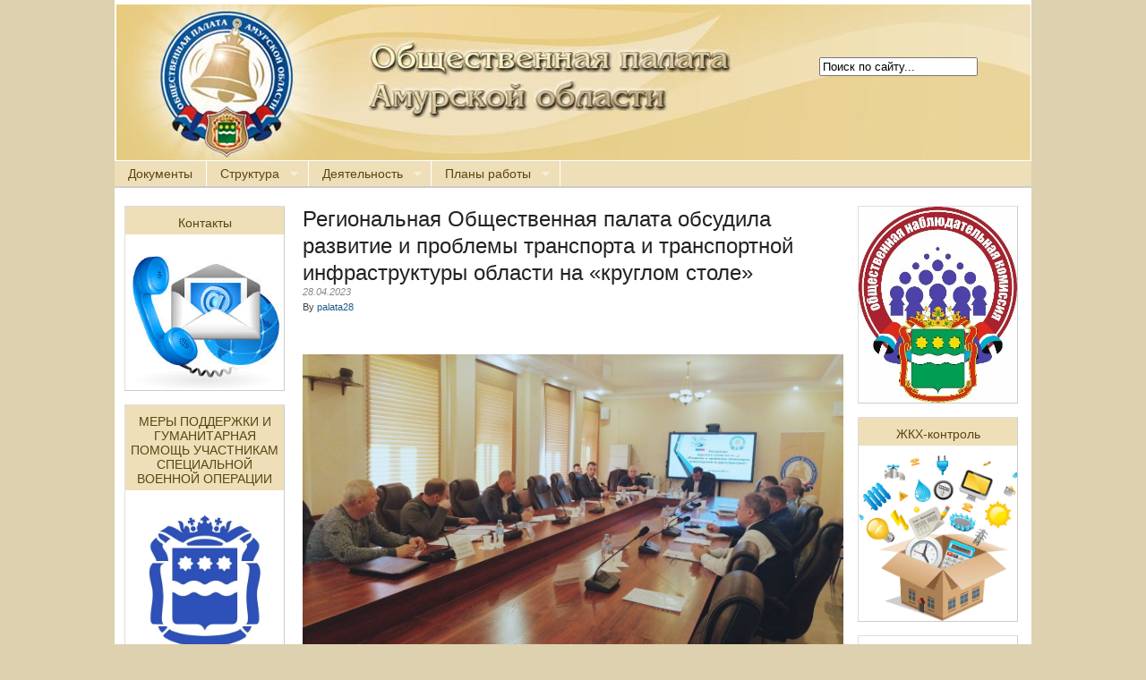

--- FILE ---
content_type: text/html; charset=UTF-8
request_url: http://www.opamur.ru/?p=19833
body_size: 9793
content:
<!DOCTYPE html PUBLIC "-//W3C//DTD XHTML 1.0 Transitional//EN" "http://www.w3.org/TR/xhtml1/DTD/xhtml1-transitional.dtd">
<html xmlns="http://www.w3.org/1999/xhtml" lang="ru-RU">

<head profile="http://gmpg.org/xfn/11">
<meta http-equiv="Content-Type" content="text/html; charset=UTF-8" />
<meta name="robots" content="index,follow" />
<meta name="description" content="&#160;  27 апреля Общественная палата Амурской области провела заседание «круглого стол..." />
<meta name="keywords" content="" /><title>  Региональная Общественная палата обсудила развитие и проблемы транспорта и транспортной инфраструктуры области на «круглом столе» | Общественная палата Амурской области</title>

<link rel="stylesheet" href="http://www.opamur.ru/wp-content/themes/opamur/style.css" type="text/css" media="screen" />
<style type="text/css">
body { width: 1024px; }
#mainwrapper { width: 1004px; }
#sidebar { width: 180px; }
#sidebar .side-widget { width: 177px; }
#secondsidebar { width: 180px; }
#secondsidebar .side-widget { width: 177px; }
#leftcontent, #twocol, #threecol, #threecol2, .commentlist { width: 604px; }
#leftcontent img, .wp-caption { max-width: 604px; }
#leftcontent .wp-caption img, #leftcontent .gallery-thumb img { max-width: 592px; }
<!-- fix for IE & Safari -->
.threepost embed { width: 175.16px !important; }
.twopost embed { width: 277.84px !important; }
<!-- end fix for Safari -->
</style>
	<link rel="pingback" href="http://www.opamur.ru/xmlrpc.php" />
<!--[if IE]>
<link rel="stylesheet" type="text/css" href="http://www.opamur.ru/wp-content/themes/opamur/iestyles.css" />
<![endif]-->
<link rel='dns-prefetch' href='//s.w.org' />
<link rel="alternate" type="application/rss+xml" title="Общественная палата Амурской области &raquo; Лента" href="https://www.opamur.ru/?feed=rss2" />
<link rel="alternate" type="application/rss+xml" title="Общественная палата Амурской области &raquo; Лента комментариев" href="https://www.opamur.ru/?feed=comments-rss2" />
<link rel="alternate" type="application/rss+xml" title="Общественная палата Амурской области &raquo; Лента комментариев к &laquo;Региональная Общественная палата обсудила развитие и проблемы транспорта и транспортной инфраструктуры области на «круглом столе»&raquo;" href="https://www.opamur.ru/?feed=rss2&#038;p=19833" />
		<script type="text/javascript">
			window._wpemojiSettings = {"baseUrl":"https:\/\/s.w.org\/images\/core\/emoji\/2.3\/72x72\/","ext":".png","svgUrl":"https:\/\/s.w.org\/images\/core\/emoji\/2.3\/svg\/","svgExt":".svg","source":{"concatemoji":"http:\/\/www.opamur.ru\/wp-includes\/js\/wp-emoji-release.min.js?ver=4.8.27"}};
			!function(t,a,e){var r,i,n,o=a.createElement("canvas"),l=o.getContext&&o.getContext("2d");function c(t){var e=a.createElement("script");e.src=t,e.defer=e.type="text/javascript",a.getElementsByTagName("head")[0].appendChild(e)}for(n=Array("flag","emoji4"),e.supports={everything:!0,everythingExceptFlag:!0},i=0;i<n.length;i++)e.supports[n[i]]=function(t){var e,a=String.fromCharCode;if(!l||!l.fillText)return!1;switch(l.clearRect(0,0,o.width,o.height),l.textBaseline="top",l.font="600 32px Arial",t){case"flag":return(l.fillText(a(55356,56826,55356,56819),0,0),e=o.toDataURL(),l.clearRect(0,0,o.width,o.height),l.fillText(a(55356,56826,8203,55356,56819),0,0),e===o.toDataURL())?!1:(l.clearRect(0,0,o.width,o.height),l.fillText(a(55356,57332,56128,56423,56128,56418,56128,56421,56128,56430,56128,56423,56128,56447),0,0),e=o.toDataURL(),l.clearRect(0,0,o.width,o.height),l.fillText(a(55356,57332,8203,56128,56423,8203,56128,56418,8203,56128,56421,8203,56128,56430,8203,56128,56423,8203,56128,56447),0,0),e!==o.toDataURL());case"emoji4":return l.fillText(a(55358,56794,8205,9794,65039),0,0),e=o.toDataURL(),l.clearRect(0,0,o.width,o.height),l.fillText(a(55358,56794,8203,9794,65039),0,0),e!==o.toDataURL()}return!1}(n[i]),e.supports.everything=e.supports.everything&&e.supports[n[i]],"flag"!==n[i]&&(e.supports.everythingExceptFlag=e.supports.everythingExceptFlag&&e.supports[n[i]]);e.supports.everythingExceptFlag=e.supports.everythingExceptFlag&&!e.supports.flag,e.DOMReady=!1,e.readyCallback=function(){e.DOMReady=!0},e.supports.everything||(r=function(){e.readyCallback()},a.addEventListener?(a.addEventListener("DOMContentLoaded",r,!1),t.addEventListener("load",r,!1)):(t.attachEvent("onload",r),a.attachEvent("onreadystatechange",function(){"complete"===a.readyState&&e.readyCallback()})),(r=e.source||{}).concatemoji?c(r.concatemoji):r.wpemoji&&r.twemoji&&(c(r.twemoji),c(r.wpemoji)))}(window,document,window._wpemojiSettings);
		</script>
		<style type="text/css">
img.wp-smiley,
img.emoji {
	display: inline !important;
	border: none !important;
	box-shadow: none !important;
	height: 1em !important;
	width: 1em !important;
	margin: 0 .07em !important;
	vertical-align: -0.1em !important;
	background: none !important;
	padding: 0 !important;
}
</style>
<link rel='stylesheet' id='contact-form-7-css'  href='http://www.opamur.ru/wp-content/plugins/contact-form-7/includes/css/styles.css?ver=4.8' type='text/css' media='all' />
<link rel='stylesheet' id='responsive-lightbox-prettyphoto-css'  href='http://www.opamur.ru/wp-content/plugins/responsive-lightbox/assets/prettyphoto/css/prettyPhoto.css?ver=1.7.2' type='text/css' media='all' />
<script type='text/javascript' src='http://www.opamur.ru/wp-includes/js/jquery/jquery.js?ver=1.12.4'></script>
<script type='text/javascript' src='http://www.opamur.ru/wp-includes/js/jquery/jquery-migrate.min.js?ver=1.4.1'></script>
<script type='text/javascript' src='http://www.opamur.ru/wp-content/plugins/responsive-lightbox/assets/prettyphoto/js/jquery.prettyPhoto.js?ver=1.7.2'></script>
<script type='text/javascript'>
/* <![CDATA[ */
var rlArgs = {"script":"prettyphoto","selector":"lightbox","customEvents":"","activeGalleries":"0","animationSpeed":"normal","slideshow":"0","slideshowDelay":"5000","slideshowAutoplay":"0","opacity":"0.75","showTitle":"1","allowResize":"1","allowExpand":"1","width":"1080","height":"720","separator":"\/","theme":"pp_default","horizontalPadding":"20","hideFlash":"0","wmode":"opaque","videoAutoplay":"0","modal":"0","deeplinking":"0","overlayGallery":"1","keyboardShortcuts":"1","social":"0","woocommerce_gallery":"0"};
/* ]]> */
</script>
<script type='text/javascript' src='http://www.opamur.ru/wp-content/plugins/responsive-lightbox/js/front.js?ver=1.7.2'></script>
<link rel='https://api.w.org/' href='https://www.opamur.ru/index.php?rest_route=/' />
<link rel="EditURI" type="application/rsd+xml" title="RSD" href="https://www.opamur.ru/xmlrpc.php?rsd" />
<link rel="wlwmanifest" type="application/wlwmanifest+xml" href="http://www.opamur.ru/wp-includes/wlwmanifest.xml" /> 
<link rel='prev' title='В Общественной палате Амурской области написали исторический «Диктант Победы»' href='https://www.opamur.ru/?p=19828' />
<link rel='next' title='УВЕДОМЛЕНИЕ о продлении сроков формирования Общественного совета при министерстве финансов Амурской области' href='https://www.opamur.ru/?p=19841' />
<meta name="generator" content="WordPress 4.8.27" />
<link rel="canonical" href="https://www.opamur.ru/?p=19833" />
<link rel='shortlink' href='https://www.opamur.ru/?p=19833' />
<link rel="alternate" type="application/json+oembed" href="https://www.opamur.ru/index.php?rest_route=%2Foembed%2F1.0%2Fembed&#038;url=https%3A%2F%2Fwww.opamur.ru%2F%3Fp%3D19833" />
<link rel="alternate" type="text/xml+oembed" href="https://www.opamur.ru/index.php?rest_route=%2Foembed%2F1.0%2Fembed&#038;url=https%3A%2F%2Fwww.opamur.ru%2F%3Fp%3D19833&#038;format=xml" />
<style type="text/css" id="custom-background-css">
body.custom-background { background-color: #ddd1af; }
</style>

<!-- temp map -->
<script src="//api-maps.yandex.ru/2.1-dev/?lang=ru_RU" type="text/javascript"></script>

<style type="text/css">
      

        #container {
            width: 100%;
            height: 65%;
        }
    </style>

<script type="text/javascript">


var
    // Список стран
    countries = {
        RU: 60189,//RU
        UA: 60199, //UA
        BY: 59065, //BEL
        KZ: 214665 //KZ
    },
    // Доступные языки
    langs = ['ru', 'uk', 'en', 'be'],
    // Раскраска по странам
    strokeColorSet={
        RU: '#688',
        UA: '#868',
        BY: '#888',
        KZ: '#668',
    },
    fillColorSet={
        RU: '#FAA',
        UA: '#AFA',
        BY: '#AAA',
        KZ: '#FFA',
    };


ymaps.ready(function () {
    var sLng = $("#lang"),
        sLevel = $("#level");
    for (var j in langs) {
        var i = langs[j];
        $("<option value=" + i + ">" + i + "</option>").appendTo(sLng);
    }


    geoMap = new ymaps.Map('container', {
        center: [53.355481, 127.728432],
        type: "yandex#map",
        zoom: 5
    }),
        myPlacemark = new ymaps.Placemark([55.907228, 31.260503], {
            // Чтобы балун и хинт открывались на метке, необходимо задать ей определенные свойства.
            balloonContentHeader: "Балун метки",
            balloonContentBody: "Содержимое <em>балуна</em> метки",
            balloonContentFooter: "Подвал",
            hintContent: "Хинт метки"
        });





    var lastCollection = 0;


    $("select").change(showRegions);

    function loadRegion(country, options, targetCollection){







        ymaps.regions.load(country, options).then(function (result) {
            var lastActiveRegion=0;
            var collection = result.geoObjects;
            collection.options.set({
                zIndex: 1,
                zIndexHover: 1,
                strokeColor: strokeColorSet[country],
                fillColor: fillColorSet[country]
            });

            collection.events.add('click', function (event) {

                var target = event.get('target');

                if (lastActiveRegion) {
                    lastActiveRegion.options.set('preset', '')
                }
                lastActiveRegion = target;
                lastActiveRegion.options.set('preset', {
                    strokeWidth: [4,1],
                    fillColor: 'FFF3',
                    strokeColor: ['#FFF','#000'],
                    zIndex:2
                });








            var coords = event.get('coords');
     //  alert(coords);


                var coords1=coords[0];
                var coords2=coords[1];
            //   alert(coords1); 
         
var text = prompt("Введите описание:", "-");
//var text="test"




geoMap.geoObjects.add(myPlacemark);

geoMap.balloon.open([coords1, coords2], text, {
        // Опция: не показываем кнопку закрытия.
        closeButton: false
});





            });
            targetCollection.add(collection);


        }, function () {
            //alert('no response');
        });
    }

    function showRegions() {
        var lng = $("option:selected", sLng).val() || 'ru',
            level = $("option:selected", sLevel).val();
        if (lastCollection) {
            geoMap.geoObjects.remove(lastCollection);
        }
        lastCollection = new ymaps.GeoObjectCollection();
        geoMap.geoObjects.add(lastCollection);
        for (var i in countries) {
            loadRegion(i, {
                lang: lng,
                quality: level
            }, lastCollection);
        }
    }

    showRegions();
});

</script>

<!-- temp map -->
</head>

<body class="post-template-default single single-post postid-19833 single-format-standard custom-background">
<!-- begin header -->
<div id="header">
		    
    
    			<div id = "headerimage">
    	<a href="https://www.opamur.ru/"><img src="http://opamur.ru/images/head_img2.jpg" alt="Общественная палата Амурской области" class="aligncenter" /></a>
	    	
	    	<div id = "searchform">
	    		<form method="get" name="searchform" id="searchform"  action="https://www.opamur.ru">
				<input type="text" name="s" id="s" class=srch_query value="Поиск по сайту..."/>
				</form>
	    	</div>
	    </div>	
        
        
    
    <!--
    <div id="description" class="aligncenter">
            </div>-->     
    <div class="main-navigation"><ul id="menu-%d0%b3%d0%bb%d0%b0%d0%b2%d0%bd%d0%be%d0%b5-%d0%bc%d0%b5%d0%bd%d1%8e" class="sf-menu"><li id="menu-item-4" class="menu-item menu-item-type-custom menu-item-object-custom menu-item-4"><a href="/?page_id=9133%20">Документы</a></li>
<li id="menu-item-13" class="menu-item menu-item-type-custom menu-item-object-custom menu-item-has-children menu-item-13"><a href="http://www.opamur.ru/">Структура</a>
<ul  class="sub-menu">
	<li id="menu-item-14" class="menu-item menu-item-type-custom menu-item-object-custom menu-item-14"><a href="https://www.opamur.ru/?page_id=21089">Члены палаты</a></li>
	<li id="menu-item-15" class="menu-item menu-item-type-custom menu-item-object-custom menu-item-15"><a href="http://www.opamur.ru/?page_id=17272">Совет</a></li>
	<li id="menu-item-16" class="menu-item menu-item-type-custom menu-item-object-custom menu-item-16"><a href="http://www.opamur.ru/?page_id=17280">Комиссии</a></li>
	<li id="menu-item-6446" class="menu-item menu-item-type-custom menu-item-object-custom menu-item-6446"><a href="http://www.opamur.ru/?page_id=12741">Структура</a></li>
</ul>
</li>
<li id="menu-item-19" class="menu-item menu-item-type-custom menu-item-object-custom menu-item-has-children menu-item-19"><a href="http://www.opamur.ru">Деятельность</a>
<ul  class="sub-menu">
	<li id="menu-item-25" class="menu-item menu-item-type-custom menu-item-object-custom menu-item-25"><a href="http://www.opamur.ru/?page_id=199">Доклады и отчеты</a></li>
	<li id="menu-item-30" class="menu-item menu-item-type-custom menu-item-object-custom menu-item-30"><a href="http://www.opamur.ru/?page_id=211">Экспертные заключения</a></li>
	<li id="menu-item-3174" class="menu-item menu-item-type-custom menu-item-object-custom menu-item-3174"><a href="http://www.opamur.ru/?page_id=3175">Хронология событий</a></li>
	<li id="menu-item-2275" class="menu-item menu-item-type-custom menu-item-object-custom menu-item-2275"><a href="/?page_id=8968">Соглашения</a></li>
</ul>
</li>
<li id="menu-item-1395" class="menu-item menu-item-type-custom menu-item-object-custom menu-item-has-children menu-item-1395"><a href="http://www.opamur.ru/">Планы работы</a>
<ul  class="sub-menu">
	<li id="menu-item-2900" class="menu-item menu-item-type-post_type menu-item-object-page menu-item-2900"><a href="https://www.opamur.ru/?page_id=2897">План работы Общественной палаты Амурской области на месяц</a></li>
	<li id="menu-item-2904" class="menu-item menu-item-type-post_type menu-item-object-page menu-item-2904"><a href="https://www.opamur.ru/?page_id=2902">План работы Общественной палаты Амурской области</a></li>
</ul>
</li>
</ul></div>
</div>
<!-- end header -->


<div id="mainwrapper">
<!-- begin sidebar -->
    <div id="sidebar">
		<div id="text-35" class="side-widget widget_text"><h2>Контакты</h2>			<div class="textwidget"><a href = "http://www.opamur.ru/?page_id=513">
<img src = "http://www.opamur.ru/wp-content/uploads/2018/01/images.jpg" width = 100%/></a>

</div>
		</div><div id="text-34" class="side-widget widget_text"><h2>МЕРЫ ПОДДЕРЖКИ И ГУМАНИТАРНАЯ ПОМОЩЬ УЧАСТНИКАМ СПЕЦИАЛЬНОЙ ВОЕННОЙ ОПЕРАЦИИ</h2>			<div class="textwidget"><a href = "https://www.amurobl.ru/pages/mery-podderzhki-i-gumanitarnaya-pomoshch/">
<img src = "http://www.opamur.ru/wp-content/uploads/2021/06/unnamed.jpg" width = 100%/></a>

</div>
		</div><div id="text-84" class="side-widget widget_text">			<div class="textwidget"><p><a href="http://www.opamur.ru/?page_id=18201"><br />
<img src="http://www.opamur.ru/wp-content/uploads/2022/03/1646163176_maxresdefault-1.jpg" width="100%/" /></a></p>
</div>
		</div><div id="text-80" class="side-widget widget_text">			<div class="textwidget"><p><a href="http://www.opamur.ru/?page_id=17321"><br />
<img src="http://www.opamur.ru/wp-content/uploads/2021/07/лого.jpg" width="100%/" /></a></p>
</div>
		</div><div id="text-24" class="side-widget widget_text">			<div class="textwidget"><a title="Государственная поддержка ННО" alt="Государственная поддержка ННО" href="http://grants.oprf.ru/" target="_blank"><img  title="Государственная поддержка ННО" alt="Государственная поддержка ННО"  src="http://www.opamur.ru/wp-content/uploads/2017/04/grants_240_180.gif" style="width: 178px;" /></a></div>
		</div><div id="text-19" class="side-widget widget_text">			<div class="textwidget"><ul>
<li>
<td>
<a href = "http://www.opamur.ru/?page_id=2930 ">
<img class= "alignleft  wp-image-444"
src="http://www.opamur.ru/wp-content/uploads/2018/01/byup3.jpg" alt= width="100" height="100" /></a>
</div>
		</div>    </div>
<!-- end sidebar -->	<div id="leftcontent">	
		<div id="post-19833" class="post-19833 post type-post status-publish format-standard hentry category-1">
		                <h1>Региональная Общественная палата обсудила развитие и проблемы транспорта и транспортной инфраструктуры области на «круглом столе»</h1>
                <div class="meta"><div class="date">28.04.2023</div>By <a href="https://www.opamur.ru/?author=1" title="Записи palata28" rel="author">palata28</a></div><div class="entry"><p>&nbsp;</p>
<p style="text-align: justify;"><strong><img class="alignnone size-full wp-image-19834" src="http://www.opamur.ru/wp-content/uploads/2023/04/WhatsApp-Image-2023-04-27-at-15.54.13.jpeg" alt="" width="1280" height="806" srcset="https://www.opamur.ru/wp-content/uploads/2023/04/WhatsApp-Image-2023-04-27-at-15.54.13.jpeg 1280w, https://www.opamur.ru/wp-content/uploads/2023/04/WhatsApp-Image-2023-04-27-at-15.54.13-300x189.jpeg 300w, https://www.opamur.ru/wp-content/uploads/2023/04/WhatsApp-Image-2023-04-27-at-15.54.13-768x484.jpeg 768w, https://www.opamur.ru/wp-content/uploads/2023/04/WhatsApp-Image-2023-04-27-at-15.54.13-1024x645.jpeg 1024w" sizes="(max-width: 1280px) 100vw, 1280px" />27 апреля Общественная палата Амурской области провела заседание «круглого стола» по теме «Развитие и проблемы транспорта, транспортной инфраструктуры». На мероприятии поднимали вопросы по мерам поддержки водителей, доступного для региона авиасообщения, проблемы работы технологий ГЛОНАСС, а также предложили транспортные реформы. </strong></p>
<p style="text-align: justify;">Заседание прошло на базе Института развития образования. Его участниками стали представители федеральной и региональной Общественной палаты, бизнеса и компетентных органов. В режиме ВКС участвовали представители Райчихинска, Шимановска, Тынды, Завитинска, Свободного и Белогорска.</p>
<p style="text-align: justify;">«Сегодня Общественным палатам регионального и федерального уровня предоставлено право проводить нулевые чтения законодательных актов. Я сам как председатель комиссии Общественной палаты по экономическому развитию и экологической безопасности вижу все больше законопроектов и их изменений в плане транспортной безопасности. Это и опасные грузоперевозки, и общественный транспорт. Во многом они схожи – проблемы одни и те же. Некоторые законодательные акты, которые еще не приняты, но, скорее всего, будут, на Дальнем востоке мы не сможем выполнить. Это стало причиной проведения «круглого стола». На него пригласили представителя Общественной палаты Российской Федерации.» – с приветственным словом выступил Маркитан Юрий Васильевич.</p>
<p style="text-align: justify;">Общественную палату РФ представлял Зотов Илья Сергеевич – заместитель председателя Комиссии по территориальному развитию и местному самоуправлению ОП РФ, председатель общественного совета Министерства транспорта РФ.</p>
<p style="text-align: justify;">«Я нахожусь в Амурской области впервые. И действительно очень важно, принимая большие проекты и законодательные акты, рассматривать региональные практики и обмениваться опытом с субъектами. У нас сейчас проводится большая работа по формированию единой программы общественного транспорта в стране. На конец мая запланирован президиум Госсовета с участием Президента. Наша ключевая сегодняшняя задача сформулировать предложения по единым программам. Как она должна выглядеть, какие виды транспорта необходимо поддержать в первую очередь. Помимо этого, необходимо предложить законодательные решения существующим проблемам.» – отметил Илья Сергеевич.</p>
<p style="text-align: justify;">По словам спикера, уже начата работа с профильными учреждениями по формированию единой дальневосточной авиакомпании. Для амурчан появится большее количество рейсов, а билеты станут доступнее.</p>
<p style="text-align: justify;">Помимо этого, решена и волнующая многих амурчан проблема с таксистами. С 1 сентября 2023 года вступит в силу ряд новшеств в сфере перевозок легковым такси. В регионах создадут важные реестры, некоторых водителей запретят допускать к работе, введут положения об ответственности служб заказа такси.</p>
<p style="text-align: justify;">Докладчики Приамурья отметили проблемы с работой технологии ГЛОНАСС, а именно отсутствие оперативного взаимодействия с операторами. Также волновал вопрос нехватки кадров по профессии водитель и отсутствие субсидий для компаний, обновивших транспорт за свой счет. Докладчики предложили прописывать отсроченное действие для новых законопроектов.</p>
<p style="text-align: justify;">Можно отметить, что работа на заседание была продуктивной. Докладчики пришли к единому решению существующих проблем.</p>
<p style="text-align: justify;">
<p style="text-align: justify;">
<p style="text-align: justify;">
<p>&nbsp;</p>
<p>&nbsp;</p>
<p>&nbsp;</p>
</div>	</div><!-- #post-## -->
   	
       
	</div>
    <!-- begin second sidebar -->
    <div id="secondsidebar">
		<div id="text-5" class="side-widget widget_text">			<div class="textwidget"><a href = "http://www.opamur.ru/?page_id=455 ">
<img src = "http://www.opamur.ru/wp-content/uploads/2023/08/Логотип-ОНК.jpg" width = 100%/></a>


</div>
		</div><div id="text-28" class="side-widget widget_text"><h2>ЖКХ-контроль</h2>			<div class="textwidget"><a href = "http://www.opamur.ru/?page_id=3628">
<img src = "http://www.opamur.ru/wp-content/uploads/2020/04/жкх.png" width = 100%/></a></div>
		</div><div id="text-75" class="side-widget widget_text">			<div class="textwidget"><p><a href="http://www.opamur.ru/?page_id=16227"><br />
<img src="http://www.opamur.ru/wp-content/uploads/2020/08/Презентация1.png"width="100%/" /></a></p>
</div>
		</div><div id="text-68" class="side-widget widget_text">			<div class="textwidget"><p><a href = "https://мывместе2020.рф/"><br />
<img src = "http://www.opamur.ru/wp-content/uploads/2020/04/мы-вместе.png" width = 100%/></a></p>
</div>
		</div><div id="text-40" class="side-widget widget_text">			<div class="textwidget"><p><a href = "http://www.opamur.ru/?page_id=3066"><br />
<img src = "http://www.opamur.ru/wp-content/uploads/2020/04/Общественный-контроль.jpg"width = 100%/></a></p>
</div>
		</div><div id="calendar-2" class="side-widget widget_calendar"><h2>Архив</h2><div id="calendar_wrap" class="calendar_wrap"><table id="wp-calendar">
	<caption>Январь 2026</caption>
	<thead>
	<tr>
		<th scope="col" title="Понедельник">Пн</th>
		<th scope="col" title="Вторник">Вт</th>
		<th scope="col" title="Среда">Ср</th>
		<th scope="col" title="Четверг">Чт</th>
		<th scope="col" title="Пятница">Пт</th>
		<th scope="col" title="Суббота">Сб</th>
		<th scope="col" title="Воскресенье">Вс</th>
	</tr>
	</thead>

	<tfoot>
	<tr>
		<td colspan="3" id="prev"><a href="https://www.opamur.ru/?m=202512">&laquo; Дек</a></td>
		<td class="pad">&nbsp;</td>
		<td colspan="3" id="next" class="pad">&nbsp;</td>
	</tr>
	</tfoot>

	<tbody>
	<tr>
		<td colspan="3" class="pad">&nbsp;</td><td>1</td><td>2</td><td>3</td><td>4</td>
	</tr>
	<tr>
		<td>5</td><td>6</td><td>7</td><td>8</td><td>9</td><td>10</td><td>11</td>
	</tr>
	<tr>
		<td><a href="https://www.opamur.ru/?m=20260112" aria-label="Записи, опубликованные 12.01.2026">12</a></td><td>13</td><td>14</td><td>15</td><td>16</td><td>17</td><td>18</td>
	</tr>
	<tr>
		<td>19</td><td id="today">20</td><td>21</td><td>22</td><td>23</td><td>24</td><td>25</td>
	</tr>
	<tr>
		<td>26</td><td>27</td><td>28</td><td>29</td><td>30</td><td>31</td>
		<td class="pad" colspan="1">&nbsp;</td>
	</tr>
	</tbody>
	</table></div></div>    </div>
<!-- end second sidebar --></div>
<!-- begin footer -->

<div id="footer">
	<div>
	<table id="footerbanner">
		<tr>
			<td width = "20%"><a href = "http://www.oprf.ru/"><img src = "/images/op.jpg" width="120" height="65"/></a></td>
			<td width = "20%"><a href = "http://www.zsamur.ru/"><img src = "/images/_zs2.jpg" width="120" height="65"/></a></td>
			<td width = "20%"><a href = "http://www.amurobl.ru/"><img src = "/images/_pr.jpg" width="120" height="65"/></a></td>
			<!--<td width = "20%"><a href = "http://stratgap.ru/"><img src = "/images/anti3.jpg" width="120" height="65"/></a></td>-->
			<td width = "20%"><a href = "http://newparlament.ru/"><img src = "/images/mpao.gif" width="120" height="65"/></a></td>
			<td width = "20%"><a href = "http://admblag.ru/"><img src = "/wp-content/uploads/2012/12/Благовещенск.gif" width="120" height="65"/></a></td>
			<td width = "20%"><a href = "http://www.amursu.ru/"><img src = "/wp-content/uploads/2012/12/amgu.gif" width="120" height="65"/></a></td>
			<td width = "20%"><a href="http://to28.minjust.ru/"><img src = "/images/minust.jpg" border="0" alt="Министерство юстиций"  width="120" height="65"></a></td>
		</tr>
		<tr>
			<td width = "20%"><a href="https://vashkontrol.ru/"><img src = "/images/our_control.jpg" border="0" alt="Наш контроль"  width="120" height="65"></a></td>
			<td width = "20%"><a href="https://www.roi.ru/"><img src = "/images/roi_logo.jpg" border="0" alt="Российская общественная инициатива"  width="120" height="65"></a></td>
			<td width = "20%"><a href="https://amurexpedition.ru"><img src = "/images/ekooko.png" border="0" alt="Эко-Око. Зеленые глаза Приамурья"  width="120" height="65"></a></td>
			<!--<td width = "20%"><a href="https://www.oprf.ru/1449/2284/"><img src = "/images/comissiyaoprfterror.jpg" border="0" alt="Остановить пропаганду терроризма, межнациональной и межрелигиозной вражды"  width="120" height="65"></a></td>-->
			<td width = "20%"><a href="http://pravo.gov.ru"><img src = "http://pravo.gov.ru/export/sites/default/galleries/gspi_banners/3.png" border="0" alt="Официальный интернет-портал правовой информации"></a></td>
			<!--<td width = "20%"><a href="http://www.opamur.ru/?page_id=4516"> <img src = "/wp-content/uploads/2014/07/631.jpg" width="120" height="65"/></a></td>-->
			<td width = "20%"><a href = "http://www.ruor.org/"><img src = "/images/logoruor.png" width="120" height="65"/></a></td>
			<td width = "20%"><a href="http://so-nko.ru/"><img src = "/images/so-nko.ru.png" border="0" alt="Каталог НКО" width="120" height="65"></a></td>
			<td width = "20%"><a href="http://www.prokamur.ru/"><img src = "/images/prokuratura.png" border="0" alt="Прокуратура"  width="120" height="65"></a></td>
		</tr>
		<tr>
	
		<td width = "20%"><a href="http://amur.izbirkom.ru/"><img src = "/images/izbirkom.gif" border="0" alt="Избирком"  width="120" height="65"></a></td>
		<td width = "20%"><a href="http://www.opora-amur.ru/"><img src = "/images/opora.png" border="0" alt="Опора России"  width="120" height="65"></a></td>
		<td width = "20%"><a href="http://blaginform.ru/"><img src = "/images/eparxia.gif" border="0" alt="Епархия"  width="120" height="65"></a></td>
		<td width = "20%"><a href="http://www.ruj.ru/"><img src = "/images/unionjurnalist.jpg" border="0" alt="Cоюз журналистов"  width="120" height="65"></a></td>
		<td width = "20%"><a href="http://www.blag-dv.ru/"><img src = "/images/blag_dv.png" border="0" alt="Журнал Благ. ДВ"  width="120" height="65"></a></td>
		<td width = "20%"><a href="http://tpprf.ru/"><img src = "/images/torgprompalata.jpg" border="0" alt="Торгово-промышленная палата"  width="120" height="65"></a></td>
		<td width = "20%"></td>
		</tr>
	</table>
	</div>


    Copyright &copy; 2026 <a href="https://www.opamur.ru">Общественная палата Амурской области</a>. All Rights Reserved.<br />
    <!--<span class="red">Opamur</span> theme designed by <a href="http://themes.bavotasan.com"><span class="red">Themes by bavotasan.com</span></a>.<br /> -->
    <!--Powered by <a href="http://www.wordpress.org">WordPress</a>. -->
</div>
<script type='text/javascript' src='http://www.opamur.ru/wp-includes/js/comment-reply.min.js?ver=4.8.27'></script>
<script type='text/javascript' src='http://www.opamur.ru/wp-content/themes/opamur/js/effects.js?ver=4.8.27'></script>
<script type='text/javascript'>
/* <![CDATA[ */
var wpcf7 = {"apiSettings":{"root":"https:\/\/www.opamur.ru\/index.php?rest_route=\/","namespace":"contact-form-7\/v1"},"recaptcha":{"messages":{"empty":"\u041f\u043e\u0436\u0430\u043b\u0443\u0439\u0441\u0442\u0430, \u043f\u043e\u0434\u0442\u0432\u0435\u0440\u0434\u0438\u0442\u0435, \u0447\u0442\u043e \u0432\u044b \u043d\u0435 \u0440\u043e\u0431\u043e\u0442."}}};
/* ]]> */
</script>
<script type='text/javascript' src='http://www.opamur.ru/wp-content/plugins/contact-form-7/includes/js/scripts.js?ver=4.8'></script>
<script type='text/javascript' src='http://www.opamur.ru/wp-includes/js/wp-embed.min.js?ver=4.8.27'></script>
<!-- Opamur theme designed by Themes by bavotasan.com - http://themes.bavotasan.com -->
</body>
</html>


--- FILE ---
content_type: text/css
request_url: http://www.opamur.ru/wp-content/themes/opamur/style.css
body_size: 19267
content:
/*
Theme Name: Opamur
Author: opamur
Description: The 2010 theme for WordPress is stylish
Text Domain: opamur

*/

/* Basic Tag Elements */
#table_1{
	width: 610px;
	font-size: 9px;
}

img { 
	border: 0;
	}

body {
	color: #444;
 	margin: 0 auto; 
	font-size: 14px; 
	padding: 0; 
	background: #eee;
	position: relative;
	}

h1, h2, h3, h4, h5, h6,
h1 a, h2 a, h3 a, h4 a, h5 a {
	color: #222;
	font-family: Verdana, Arial, Helvetica, sans-serif;
	font-weight: normal;	
	}

a{
	text-decoration: none;
	outline: none;
	color: #205B87;
	/*color: #cc0000;*/
	/*color: #594613;*/
	}

		
	a:hover {
		text-decoration: underline;
		}
	
textarea {
	width: 97%;
	}

.fl {
	float: left;
	}
	
.fr {
	float: right;
	}
	
.clear {
	clear: both;
	}

blockquote {
	margin: 1em 2em;
	border-left: 1px dashed #999;
	padding-left: 1em;
	line-height: normal; 
	font-style: italic;
	}

.entry table {
	border-collapse: collapse;
	border-spacing: 0;
	margin: 1em 0;
}

.entry th {
	font-family: Verdana, Arial, Helvetica, sans-serif;
	font-weight: normal;
	background: #eee;
	border: 1px solid #ccc;
	text-transform: uppercase;
	padding: 6px;
}

.entry td {
	border: 1px solid #ccc;
	padding: 6px;
}

/* Header Elements */

#header{
	background: #fff;
	float: left;
	width: 100%;
	margin: 0 0 0px 0;
	
	}

#headerad {
	margin: 24px 20px 16px;
	text-align: center;
	}

#login {
	height: 16px;
	font-size: 12px;
	color: #fff;
	text-align: right;
	padding: 10px 20px 15px;
	background: url(images/login.png) repeat-x;
	}
	
	#login a {
		color: #fff;
		}
	
	#login ul {
		padding: 0;
		margin: 0;
		}
	
	#login ul li {
		display: inline;
		}
	
.dot:before {
	content: url(images/whitedot.png) " ";
	}

#title {
	margin: 20px 16px 0;
	padding: 0;
	}
	
	#title h1,
	#title h2 {
		margin: 0;
		}
	
	#title a {
		font-size: 48px;
		color: #222;
		line-height: 50px;
		}	

	#title.aligncenter {
		margin: 20px auto 0;
		text-align: center;
		}
		
	#title.fr,
	#description.fr {
		text-align: right;
		clear: right;
		}			
	
	#title a:hover {
		color: #cc0000;
		text-decoration: none;
		}
	
#headerimage  {
		overflow:hidden;
		/*margin: 0px 0px 0px 0;*/
		/*padding: 0 0 2px 0;*/
		position: relative;
		z-index:1;
		width: 1024px;
		height: 180px;
		
		
		}
#searchform {
	position: relative;
	top: -60px;
	left: -30px;
	float: right;
	z-index: 2;
}		
		
	/*.headerimage .aligncenter {
		margin: 0px auto 0 !important;
	}*/
		
#description {
	font-size: 14px;
	margin: 0 16px 20px;
	padding: 0;
	clear: left;
	}
	
	#description.aligncenter {
		margin: 0 auto 20px;
		text-align: center;
		clear: both;
		}

.main-navigation {
	margin: 0;
	font-family: Verdana, Arial, Helvetica, sans-serif;

       	/*font-weight: bold;*/

	float: left;
	clear: both;
	width: 100%;
        background: #EEDFB8;
	/*background: url(images/nav.png);*/
	position: relative;
	z-index: 1000;
	}
	
	.main-navigation a {
		/*color: #fff;*/
                color: #594613; 
		}
		
	.main-navigation ul ul li {
		/*background: #888;*/
		background: #EEDFB8;

		}

/*** ESSENTIAL STYLES ***/
.sf-menu, .sf-menu * {
	margin:			0;
	padding:		0;
	list-style:		none;
}
.sf-menu {
	line-height:	1.0;
}
.sf-menu ul {
	position:		absolute;
	top:			-999em;
	width:			10em; /* left offset of submenus need to match (see below) */
}
.sf-menu ul li {
	width:			100%;
}
.sf-menu li:hover {
	visibility:		inherit; /* fixes IE7 'sticky bug' */
}
.sf-menu li {
	float:			left;
	position:		relative;
}
.sf-menu a {
	display:		block;
	position:		relative;
}
.sf-menu li:hover ul,
.sf-menu li.sfHover ul {
	left:			0;
	top:			28px; /* match top ul list item height */
	z-index:		99;
}

	.sub-navigation .sf-menu li:hover ul,
	.sub-navigation .sf-menu li.sfHover ul {
		top:			2.1em; /* match top ul list item height */
		left:			0;
	}
	
ul.sf-menu li:hover li ul,
ul.sf-menu li.sfHover li ul {
	top:			-999em;
}
ul.sf-menu li li:hover ul,
ul.sf-menu li li.sfHover ul {
	left:			10em; /* match ul width */
	top:			0;
}
ul.sf-menu li li:hover li ul,
ul.sf-menu li li.sfHover li ul {
	top:			-999em;
}
ul.sf-menu li li li:hover ul,
ul.sf-menu li li li.sfHover ul {
	left:			10em; /* match ul width */
	top:			0;
}



/*** DEMO SKIN ***/
.sf-menu {
	float:			left;
	margin-bottom:	0;
}
.sf-menu a {
	border-right:	1px solid #fff;
	padding: 		7px 15px;
	text-decoration:none;
}

.sf-menu li li a {
	border: 0;
	}

.main-navigation .sf-menu li:hover, .main-navigation .sf-menu li.sfHover,
.main-navigation .sf-menu a:focus, .main-navigation .sf-menu a:hover, .main-navigation .sf-menu a:active {
	font-weight: 		normal;
	background:		#997943;
	color: 			#FFF;
	outline:		0;
}

/*** arrows **/
.sf-menu a.sf-with-ul {
	padding-right: 	2.25em;
	min-width:		1px; /* trigger IE7 hasLayout so spans position accurately */
}
.sf-sub-indicator {
	position:		absolute;
	display:		block;
	right:			.75em;
	top:			.90em; /* IE6 only */
	width:			10px;
	height:			10px;
	text-indent: 	-999em;
	overflow:		hidden;
	background:		url(images/arrows-ffffff.png) no-repeat -10px -100px; /* 8-bit indexed alpha png. IE6 gets solid image only */
}

	.sub-navigation .sf-sub-indicator {
		background:	url(images/arrows-000000.png) no-repeat -10px -100px; /* 8-bit indexed alpha png. IE6 gets solid image only */
		}

a > .sf-sub-indicator {  /* give all except IE6 the correct values */
	top:			.65em;
	background-position: 0 -100px; /* use translucent arrow for modern browsers*/
}

	.sub-navigation a > .sf-sub-indicator {  /* give all except IE6 the correct values */
		top: .4em;
		background-position: 0 -100px; /* use translucent arrow for modern browsers*/
	}
/* apply hovers to modern browsers */
a:focus > .sf-sub-indicator,
a:hover > .sf-sub-indicator,
a:active > .sf-sub-indicator,
li:hover > a > .sf-sub-indicator,
li.sfHover > a > .sf-sub-indicator {
	background-position: -10px -100px; /* arrow hovers for modern browsers*/
}

/* point right for anchors in subs */
.sf-menu ul .sf-sub-indicator { background-position:  -10px 0; }
.sf-menu ul a > .sf-sub-indicator { background-position:  0 0; }

	.sub-navigation .sf-menu ul .sf-sub-indicator { background-position:  -10px 0; top: .65em; }
	.sub-navigation .sf-menu ul a > .sf-sub-indicator { background-position:  0 0; top: .65em; }

/* apply hovers to modern browsers */
.sf-menu ul a:focus > .sf-sub-indicator,
.sf-menu ul a:hover > .sf-sub-indicator,
.sf-menu ul a:active > .sf-sub-indicator,
.sf-menu ul li:hover > a > .sf-sub-indicator,
.sf-menu ul li.sfHover > a > .sf-sub-indicator {
	background-position: -10px 0; /* arrow hovers for modern browsers*/
}

/*** shadows for all but IE6 ***/
.sf-shadow ul {
	background:	url(images/shadow.png) no-repeat bottom right;
	padding: 0 8px 9px 0;
	-moz-border-radius-bottomleft: 17px;
	-moz-border-radius-topright: 17px;
	-webkit-border-top-right-radius: 17px;
	-webkit-border-bottom-left-radius: 17px;
}
.sf-shadow ul.sf-shadow-off {
	background: transparent;
}
				
.sub-navigation {
	clear: both;
	border-bottom: 1px solid #888;
	float: left;
	width: 100%;
	padding: 5px 0 0;
 	z-index: 50;
 	position: relative;
	}
	
	.sub-navigation ul {
		margin: 0 0 0 8px;
		}
	
	.sub-navigation li {
		list-style-type: none;
		float: left;
		font-size: 12px;
		padding: 0 10px 0 0;
		text-transform: uppercase;
		margin: 0;
		line-height: 24px;
		background: url(images/blackdot.png) right 5px no-repeat;
		position: relative;
		}
	
	.sub-navigation li:last-child {
		background-image: none;
		}
	
	.sub-navigation a {
		color: #222;
		padding: 0 5px;
		}
		
		.sub-navigation a:hover {
			text-decoration: underline;
			}
			
		.sub-navigation ul ul a:hover {
			text-decoration: none;
			}

.sub-navigation ul ul { margin: 0; }
.sub-navigation ul ul li { background:#eee; margin:0; padding: 0; line-height: 14px;}
.sub-navigation ul ul li a {  padding: 8px; font-size: 12px; }
.sub-navigation ul ul li a:hover { background-color:#ddd; }
.sub-navigation ul ul ul { top: 0 !important; }


.sub-navigation li.nodot {
	background: none;
	z-index: -50;
	}
	
.sub-navigation li.right-d {
	float: right;
	}

/* Main Elements */
	
#mainwrapper {
	width:1009px !important;
	float: left;
	padding: 15px 15px 10px 0px;
	margin: 0;
	border-top: 2px solid #ccc;
	border-bottom: 2px solid #ccc;
	background: #fff;
	}

#sidebar {
	float: left;
	margin: 0 10px;
	padding: 5px 0 0;
	}

#secondsidebar {
	float: right;
	/*margin: 0 10px;*/
	padding: 5px 0 0;
	background: #fff;
	}
	
.side {
	line-height: 20px;
	font-size: 18px;
	margin-bottom: 0;
        
	}	
	
.side-widget {
	
	float: right;
	margin: 0 0 15px 0;
	/*padding: 0 10px 15px;*/
	/*background: url(images/bg-hatch.gif);*/
	border: 1px solid #ddd;
	border-right-color: #ccc;
	border-bottom-color: #ccc;
	font-family: Verdana, Arial, Helvetica, sans-serif;

	}
	
	.side-widget ul {
		padding: 0;
		margin: 0;
		list-style-type: none;
 		
		}

	.side-widget ul li {
		padding: 0;
		margin: 0;
		font-size: 13px;
		}
		
	.side-widget ul li {
		padding-left: 15px;
		margin: 2px 0;
		}
	
	.side-widget h2 {
		font-size: 14px;
		padding: 10px 0 5px;
		margin-top: 0;
		text-align: center;
		color: #594613;
		/*text-transform: uppercase;*/
		/*background: url(images/h2line.gif) repeat-x bottom;*/
                background: #EEDFB8;

		}
		
	.side-widget .storycontent {
		border-bottom: 1px solid #ddd;
		}
		
	.side-widget .noline {
		border-bottom: 0;
		}		

/*.side-widget #s {
	margin-top: 15px;
	padding: 2px;
	width: 94%;
	}
*/
.storycontent {
	line-height: 18px;
	font-size: 14px;
	word-wrap: break-word;
	}
		
.readmore {
	color: #cc0000;
	}
		
#footer {
	clear: both;
	float: left;
	width: 100%;
	padding: 10px 0;
	text-align: center;
	font-size: 11px;
	border-top: 1px solid #888;
	background: #fff;
	}
#footerbanner {
	width: 100%;
}
/* Left Content Elements */

#leftcontent {
	float: left;
	margin: 0 10px;
	padding: 0;
	font-family: Verdana, Arial, Helvetica, sans-serif;

	}

	#leftcontent img {
		height: auto;
		}

	#leftcontent h5.latest {
		font-family:Verdana, Arial, Helvetica, sans-serif;
		margin: 0;
		padding: 0;
		color: #cc0000;
		margin-bottom: 5px;
		font-size: 14px;
		font-weight: bold;
		}
    
	#leftcontent h1,
	#leftcontent h2,
	#leftcontent h3 {
		margin: 5px 0 0;
		padding: 0;
		font-size: 24px;
		line-height: 30px;
		}

	#leftcontent .entry h1 { font-size: 24px; line-height: 30px; }
	#leftcontent .entry h2 { font-size: 22px; line-height: 24px; }
	#leftcontent .entry h3 { font-size: 18px; line-height: 20px; }
	#leftcontent .entry h4 { font-size: 16px; line-height: 18px; }
	#leftcontent .entry h5 { font-size: 14px; line-height: 16px; }
	#leftcontent .entry h6 { font-size: 12px; line-height: 14px; }
	

	#leftcontent h1.catheader {
		color: #cc0000;
		margin-bottom: 15px;
		font-size: 24px;
		line-height: 28px;
		}
		
	#leftcontent .twopost h2 {
		font-size: 26px;
		line-height: 28px;
		}
	
	#leftcontent .threepost h2 {
		font-size: 20px;
		line-height: 22px;
		}
	
	#leftcontent .postmetadata {
		clear: both;
		line-height: 14px;
		}
		
	#leftcontent .hentry .entry {
		font-size: 12px;
		line-height: 18px;
		}
		
	#leftcontent .date {
		margin-bottom: 5px;
		font-style: italic;
		color: #888;
		}
		
	#leftcontent .meta {
		font-family: Verdana, Arial, Helvetica, sans-serif;
		font-size: 11px;
		color: #444;
		}	
		
	#leftcontent .catdesc {
		background: #f7f7f7;
		border: 3px double #ddd;
		padding: 0 10px;
		color: #666;
		font-size: 13px;
		line-height: 15px;
		margin-bottom: 10px;
		}
		
/* This is your subtitle style */

#leftcontent p.sub {
	font-size: 24px;
	line-height: 26px;
	font-weight: bold;
	font-style: italic;
	margin: 10px 0 0;
	}

/* This is your blockquote style */
	
#leftcontent .entry .pullquote {
	width: 250px;
	font-size: 24px;
	line-height: 26px;
	float: right;
	margin: 0 0 0 30px;
	padding: 0;
	font-style: italic;
	}
	
	#leftcontent .entry .pullquote p {
		padding: 0;
		margin: 0;
		}

#leftcontent a.more-link {
	clear: both;
	width: 60px;
	text-align: center;
	display: block;
	color: #205B87;
	margin: 12px 0;
	background: #aaa;
	padding: 0px 8px;
	font-size: 11px;
	line-height: 20px;
	}
	
	#leftcontent a:hover.more-link {
		text-decoration: none;
		background: #666;
		}

.tags a {
	color: #cc0000;
	}
	
.ind-post, .hentry {
	float: left;
	border-bottom: 1px solid #eee;
	margin-bottom: 10px;
	padding-bottom: 10px;
	width: 100%;
	word-wrap: break-word;
}

	.ind-post img {
		margin: 0px 10px 5px 0;		
		}

#twocol {
	float: left;
	margin-bottom: 3px;
	padding: 10px 0 0;
	background: url(images/line.gif) repeat-y 50% 0;
	}

	#twocol img {
		margin: 0px 8px 5px 0;
		}
		
	#twocol hr.two {
		height: 0;
		border: 0;
		clear: both;
		border-bottom: 1px solid #eee;
		}
	
.mainhr {
	float: left;
	background: #eee;
	clear: both;
	width: 100%;
	height: 1px;
	margin: 10px 0;
}	
	
.twopost {
	width: 46%;
	float: left;
	word-wrap: break-word;
	border: 0;
	}	

	.twopost img,
	.threepost img,
	.twopost embed,
	.threepost embed {
		max-width: 100% !important;
		height: auto !important;
		}

	.twopost2, .twopost4 {
		margin-left: 7.5%;
		}
		
	.twopost3, .twopost4 {
		border-top: 1px solid #eee;
		padding-top:5px;
		}
		
	.twopost1, .twopost3 {
		clear: left;
		}	
		
	#leftcontent .twopost .wp-caption,
	#leftcontent .threepost .wp-caption {
		max-width: 100%;
	}
	
		#leftcontent .twopost .wp-caption img,
		#leftcontent .threepost .wp-caption img {
			max-width: 94% !important;
			margin: 0;
			}	
		
#threecol {
	float: left;
	background: url(images/line.gif) repeat-y 31.5% 0;
	margin-top: 3px;
	width: 100%;
	}

#threecol2 {
	float: left;
	padding: 0;
	background: url(images/line.gif) repeat-y 67% 0;
	width: 100%;
}

	#threecol img {
		margin: 0px 5px 5px 0;
		}

.threepost {
	width: 29%;
	float: left;
	border: 0;
	border-top: 1px solid #eee;
	padding-top: 10px;
	word-wrap: break-word;
	}

	.threepost2, .threepost5 {
		padding: 10px 0 0;
		margin: 0 6%;
		}
		
	.threepost1, .threepost2, .threepost3 {
		border-top: 0;
		}
		
	.threepost1, .threepost4 {
		clear: left;
		}

/* Pagination */	
	
#pagination {
	margin: 20px 0;
	width: 100%;
	padding: 8px;
	font-size: 1em;
	line-height: normal;
   	clear: both;
    float: left;
    border: 0;
    background: #eee;
    border-bottom: 1px solid #ddd;
    border-right: 1px solid #ddd;
    }	
    
#pagination a,
#pagination span,
#pagination .total-pages {
   	float: left;
    background: #fff;
	padding: 3px 4px 2px 4px; 
	margin: 2px;
	text-decoration: none;
	border: 1px solid #ccc;
	color: #666;
}

#pagination a:hover,
#pagination span.current {	
	border: 1px solid #999;
	color: #444;
}
			
/* Other Elements */

.red  {
	color: #cc0000;
	}
 	
	
#tagcloud {
	width: 80%;
	text-align: center;
	margin: auto;
	padding: 20px;
	}	
	
#tagcloud a {
	color: #cc0000;
	}

/* Comment Elements */
.comment-notes { clear: both; }

#postcomments {
	padding-top: 20px;
	}
			
	 h3#comments, #respond h3, h3#comments-title { color:#333; font:normal 24px/26px Verdana, Arial, Helvetica, sans-serif; margin: 10px 0 15px; clear: both; float: left; width: 100%; }

	 #respond p { font-size:11px; margin:0 0 1em; }	

	 ol.commentlist { list-style:none; margin:0; padding:0; float: left; }

	 ol.commentlist li { margin:0 0 10px; padding:20px 0 20px 20px;  }

	.commentlist .even {
		background: #eee;
		border-bottom: 1px solid #ddd;
		border-right: 1px solid #ddd;
		}

	.commentlist .avatar {
		float: right;
		padding: 5px;
		border: 1px solid #ddd;
		margin: 0 20px 10px 10px;
		background: #fff;
		}
	
	.commentlist .comment-author {
		font-size: 12px;
		}
	
	.commentlist .comment-text {
		padding: 0 20px 0 0;
		}
	
	.commentlist .url {
		font-size: 16px;
		font-family: Verdana, Arial, Helvetica, sans-serif;
		font-style: italic;
		}

	 ol.commentlist li div.reply { background:#999; border:1px solid #666; border-radius:2px; -moz-border-radius:2px; -webkit-border-radius:2px; color:#fff; font:bold 9px/1 helvetica,arial,sans-serif; padding:6px 5px 4px;  text-align:center; width:36px; }

	 ol.commentlist li div.reply:hover { background:#cc0000; border:1px solid #cc0000; }

	 ol.commentlist li div.reply a { color:#fff; text-decoration:none; text-transform:uppercase; }

	 ol.commentlist li ul.children { margin:16px 20px 0 0; padding: 0 0 0 20px; list-style-image: url(images/commentarrow.png); }

	 ol.commentlist ul.children li.odd { background:#fff; }

	 ol.commentlist ul.children li.even { background:#eee; }

/* WordPress Required Elements */

.aligncenter,
div.aligncenter {
   display: block;
   margin: 5px auto;
}

.alignleft, div.alignleft {
   float: left;
   margin: 5px 15px 5px 0;
}

.content .storycontent .alignleft,
.search .storycontent .alignleft,
.archive .storycontent .alignleft { 
	margin-top: 0; 
	}

.alignright, div.alignright {
   float: right;
   margin: 5px 0 5px 15px;
}

.alignnone {
	margin: 5px 0;
	}

.wp-caption {
   border: 1px solid #bbb;
   text-align: center;
   background-color: #ddd;
   padding-top: 5px;
   margin: 0;
   /* optional rounded corners for browsers that support it */
   -moz-border-radius: 3px;
   -khtml-border-radius: 3px;
   -webkit-border-radius: 3px;
   border-radius: 3px;
}

.wp-caption img {
   margin: 0;
   padding: 0;
   border: 0 none;
}

.wp-caption p.wp-caption-text,
.gallery-caption {
   font-size: 11px;
   line-height: 14px;
   padding: 5px;
   margin: 0;
}

#today {
	color: #cc0000;
	}

#wp-calendar {
	margin: auto;
	}
	
.bypostauthor {}
.sticky {}

		
/* NEW POST FORMATS */

.gallery-thumb img {
	margin: 10px 0 0;
	padding: 5px;
	border: 1px solid #bbb;
	background: #ddd;
	-moz-border-radius: 3px;
	-khtml-border-radius: 3px;
	-webkit-border-radius: 3px;
	border-radius: 3px;	
	width: auto\9; /* IE 8 Hack */
	}
	
	.twopost .gallery-thumb img,
	.threepost .gallery-thumb img {
		margin: 10px 0 0 !important;
		max-width: 90% !important;
		}
	
.format-aside .entry p.excerpt { 
	padding-left: 30px;
	background: url(images/quotes.png) no-repeat top left;
	min-height: 30px;
	}

.format-audio .entry .pformat {
	padding-left: 38px;
	background: url(images/audio.png) no-repeat top left;
	min-height: 30px;
	display: block;
	}
	
.format-link .entry a { 
	padding-left: 38px;
	min-height: 30px;
	display: block;
	background: url(images/link.png) no-repeat top left;
	font-size: 18px;
	line-height: 22px;
	}
	
.format-image .entry {
	margin: 10px 0 0;
	}
